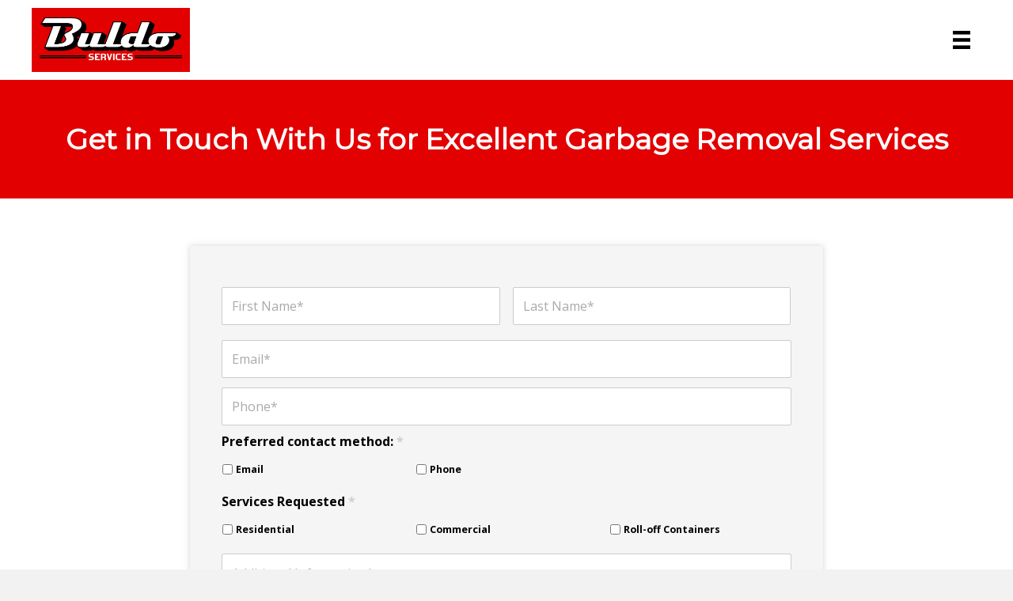

--- FILE ---
content_type: text/html; charset=UTF-8
request_url: https://buldoservices.com/contact-us/
body_size: 13662
content:
<!DOCTYPE html>
<html lang="en-US">
<head>
<meta charset="UTF-8" />
<meta name='viewport' content='width=device-width, initial-scale=1.0' />
<meta http-equiv='X-UA-Compatible' content='IE=edge' />
<link rel="profile" href="https://gmpg.org/xfn/11" />
<meta name='robots' content='index, follow, max-image-preview:large, max-snippet:-1, max-video-preview:-1' />
	<style>img:is([sizes="auto" i], [sizes^="auto," i]) { contain-intrinsic-size: 3000px 1500px }</style>
	
	<!-- This site is optimized with the Yoast SEO plugin v26.8 - https://yoast.com/product/yoast-seo-wordpress/ -->
	<title>Contact Us - Buldo Services</title>
	<meta name="description" content="Buldo Services in Paramus, NJ is committed to providing reliable and affordably priced waste management services. You can be assured that our dependable team of garbage collectors will pick up your trash every week. Contact our team today for more information regarding our pricing." />
	<link rel="canonical" href="https://buldoservices.com/contact-us/" />
	<meta property="og:locale" content="en_US" />
	<meta property="og:type" content="article" />
	<meta property="og:title" content="Contact Us - Buldo Services" />
	<meta property="og:description" content="Buldo Services in Paramus, NJ is committed to providing reliable and affordably priced waste management services. You can be assured that our dependable team of garbage collectors will pick up your trash every week. Contact our team today for more information regarding our pricing." />
	<meta property="og:url" content="https://buldoservices.com/contact-us/" />
	<meta property="og:site_name" content="Buldo Services" />
	<meta property="article:modified_time" content="2020-07-22T07:43:37+00:00" />
	<meta name="twitter:card" content="summary_large_image" />
	<script type="application/ld+json" class="yoast-schema-graph">{"@context":"https://schema.org","@graph":[{"@type":"WebPage","@id":"https://buldoservices.com/contact-us/","url":"https://buldoservices.com/contact-us/","name":"Contact Us - Buldo Services","isPartOf":{"@id":"https://buldoservices.com/#website"},"datePublished":"2020-06-11T02:02:11+00:00","dateModified":"2020-07-22T07:43:37+00:00","description":"Buldo Services in Paramus, NJ is committed to providing reliable and affordably priced waste management services. You can be assured that our dependable team of garbage collectors will pick up your trash every week. Contact our team today for more information regarding our pricing.","breadcrumb":{"@id":"https://buldoservices.com/contact-us/#breadcrumb"},"inLanguage":"en-US","potentialAction":[{"@type":"ReadAction","target":["https://buldoservices.com/contact-us/"]}]},{"@type":"BreadcrumbList","@id":"https://buldoservices.com/contact-us/#breadcrumb","itemListElement":[{"@type":"ListItem","position":1,"name":"Home","item":"https://buldoservices.com/"},{"@type":"ListItem","position":2,"name":"Contact Us"}]},{"@type":"WebSite","@id":"https://buldoservices.com/#website","url":"https://buldoservices.com/","name":"Buldo Services","description":"","potentialAction":[{"@type":"SearchAction","target":{"@type":"EntryPoint","urlTemplate":"https://buldoservices.com/?s={search_term_string}"},"query-input":{"@type":"PropertyValueSpecification","valueRequired":true,"valueName":"search_term_string"}}],"inLanguage":"en-US"}]}</script>
	<!-- / Yoast SEO plugin. -->


<link rel='dns-prefetch' href='//fonts.googleapis.com' />
<link href='https://fonts.gstatic.com' crossorigin rel='preconnect' />
<link rel="alternate" type="application/rss+xml" title="Buldo Services &raquo; Feed" href="https://buldoservices.com/feed/" />
<link rel="alternate" type="application/rss+xml" title="Buldo Services &raquo; Comments Feed" href="https://buldoservices.com/comments/feed/" />
<script>
window._wpemojiSettings = {"baseUrl":"https:\/\/s.w.org\/images\/core\/emoji\/16.0.1\/72x72\/","ext":".png","svgUrl":"https:\/\/s.w.org\/images\/core\/emoji\/16.0.1\/svg\/","svgExt":".svg","source":{"concatemoji":"https:\/\/buldoservices.com\/wp-includes\/js\/wp-emoji-release.min.js?ver=6.8.3"}};
/*! This file is auto-generated */
!function(s,n){var o,i,e;function c(e){try{var t={supportTests:e,timestamp:(new Date).valueOf()};sessionStorage.setItem(o,JSON.stringify(t))}catch(e){}}function p(e,t,n){e.clearRect(0,0,e.canvas.width,e.canvas.height),e.fillText(t,0,0);var t=new Uint32Array(e.getImageData(0,0,e.canvas.width,e.canvas.height).data),a=(e.clearRect(0,0,e.canvas.width,e.canvas.height),e.fillText(n,0,0),new Uint32Array(e.getImageData(0,0,e.canvas.width,e.canvas.height).data));return t.every(function(e,t){return e===a[t]})}function u(e,t){e.clearRect(0,0,e.canvas.width,e.canvas.height),e.fillText(t,0,0);for(var n=e.getImageData(16,16,1,1),a=0;a<n.data.length;a++)if(0!==n.data[a])return!1;return!0}function f(e,t,n,a){switch(t){case"flag":return n(e,"\ud83c\udff3\ufe0f\u200d\u26a7\ufe0f","\ud83c\udff3\ufe0f\u200b\u26a7\ufe0f")?!1:!n(e,"\ud83c\udde8\ud83c\uddf6","\ud83c\udde8\u200b\ud83c\uddf6")&&!n(e,"\ud83c\udff4\udb40\udc67\udb40\udc62\udb40\udc65\udb40\udc6e\udb40\udc67\udb40\udc7f","\ud83c\udff4\u200b\udb40\udc67\u200b\udb40\udc62\u200b\udb40\udc65\u200b\udb40\udc6e\u200b\udb40\udc67\u200b\udb40\udc7f");case"emoji":return!a(e,"\ud83e\udedf")}return!1}function g(e,t,n,a){var r="undefined"!=typeof WorkerGlobalScope&&self instanceof WorkerGlobalScope?new OffscreenCanvas(300,150):s.createElement("canvas"),o=r.getContext("2d",{willReadFrequently:!0}),i=(o.textBaseline="top",o.font="600 32px Arial",{});return e.forEach(function(e){i[e]=t(o,e,n,a)}),i}function t(e){var t=s.createElement("script");t.src=e,t.defer=!0,s.head.appendChild(t)}"undefined"!=typeof Promise&&(o="wpEmojiSettingsSupports",i=["flag","emoji"],n.supports={everything:!0,everythingExceptFlag:!0},e=new Promise(function(e){s.addEventListener("DOMContentLoaded",e,{once:!0})}),new Promise(function(t){var n=function(){try{var e=JSON.parse(sessionStorage.getItem(o));if("object"==typeof e&&"number"==typeof e.timestamp&&(new Date).valueOf()<e.timestamp+604800&&"object"==typeof e.supportTests)return e.supportTests}catch(e){}return null}();if(!n){if("undefined"!=typeof Worker&&"undefined"!=typeof OffscreenCanvas&&"undefined"!=typeof URL&&URL.createObjectURL&&"undefined"!=typeof Blob)try{var e="postMessage("+g.toString()+"("+[JSON.stringify(i),f.toString(),p.toString(),u.toString()].join(",")+"));",a=new Blob([e],{type:"text/javascript"}),r=new Worker(URL.createObjectURL(a),{name:"wpTestEmojiSupports"});return void(r.onmessage=function(e){c(n=e.data),r.terminate(),t(n)})}catch(e){}c(n=g(i,f,p,u))}t(n)}).then(function(e){for(var t in e)n.supports[t]=e[t],n.supports.everything=n.supports.everything&&n.supports[t],"flag"!==t&&(n.supports.everythingExceptFlag=n.supports.everythingExceptFlag&&n.supports[t]);n.supports.everythingExceptFlag=n.supports.everythingExceptFlag&&!n.supports.flag,n.DOMReady=!1,n.readyCallback=function(){n.DOMReady=!0}}).then(function(){return e}).then(function(){var e;n.supports.everything||(n.readyCallback(),(e=n.source||{}).concatemoji?t(e.concatemoji):e.wpemoji&&e.twemoji&&(t(e.twemoji),t(e.wpemoji)))}))}((window,document),window._wpemojiSettings);
</script>
<style id='wp-emoji-styles-inline-css'>

	img.wp-smiley, img.emoji {
		display: inline !important;
		border: none !important;
		box-shadow: none !important;
		height: 1em !important;
		width: 1em !important;
		margin: 0 0.07em !important;
		vertical-align: -0.1em !important;
		background: none !important;
		padding: 0 !important;
	}
</style>
<link rel='stylesheet' id='wp-block-library-css' href='https://buldoservices.com/wp-includes/css/dist/block-library/style.min.css?ver=6.8.3' media='all' />
<style id='wp-block-library-theme-inline-css'>
.wp-block-audio :where(figcaption){color:#555;font-size:13px;text-align:center}.is-dark-theme .wp-block-audio :where(figcaption){color:#ffffffa6}.wp-block-audio{margin:0 0 1em}.wp-block-code{border:1px solid #ccc;border-radius:4px;font-family:Menlo,Consolas,monaco,monospace;padding:.8em 1em}.wp-block-embed :where(figcaption){color:#555;font-size:13px;text-align:center}.is-dark-theme .wp-block-embed :where(figcaption){color:#ffffffa6}.wp-block-embed{margin:0 0 1em}.blocks-gallery-caption{color:#555;font-size:13px;text-align:center}.is-dark-theme .blocks-gallery-caption{color:#ffffffa6}:root :where(.wp-block-image figcaption){color:#555;font-size:13px;text-align:center}.is-dark-theme :root :where(.wp-block-image figcaption){color:#ffffffa6}.wp-block-image{margin:0 0 1em}.wp-block-pullquote{border-bottom:4px solid;border-top:4px solid;color:currentColor;margin-bottom:1.75em}.wp-block-pullquote cite,.wp-block-pullquote footer,.wp-block-pullquote__citation{color:currentColor;font-size:.8125em;font-style:normal;text-transform:uppercase}.wp-block-quote{border-left:.25em solid;margin:0 0 1.75em;padding-left:1em}.wp-block-quote cite,.wp-block-quote footer{color:currentColor;font-size:.8125em;font-style:normal;position:relative}.wp-block-quote:where(.has-text-align-right){border-left:none;border-right:.25em solid;padding-left:0;padding-right:1em}.wp-block-quote:where(.has-text-align-center){border:none;padding-left:0}.wp-block-quote.is-large,.wp-block-quote.is-style-large,.wp-block-quote:where(.is-style-plain){border:none}.wp-block-search .wp-block-search__label{font-weight:700}.wp-block-search__button{border:1px solid #ccc;padding:.375em .625em}:where(.wp-block-group.has-background){padding:1.25em 2.375em}.wp-block-separator.has-css-opacity{opacity:.4}.wp-block-separator{border:none;border-bottom:2px solid;margin-left:auto;margin-right:auto}.wp-block-separator.has-alpha-channel-opacity{opacity:1}.wp-block-separator:not(.is-style-wide):not(.is-style-dots){width:100px}.wp-block-separator.has-background:not(.is-style-dots){border-bottom:none;height:1px}.wp-block-separator.has-background:not(.is-style-wide):not(.is-style-dots){height:2px}.wp-block-table{margin:0 0 1em}.wp-block-table td,.wp-block-table th{word-break:normal}.wp-block-table :where(figcaption){color:#555;font-size:13px;text-align:center}.is-dark-theme .wp-block-table :where(figcaption){color:#ffffffa6}.wp-block-video :where(figcaption){color:#555;font-size:13px;text-align:center}.is-dark-theme .wp-block-video :where(figcaption){color:#ffffffa6}.wp-block-video{margin:0 0 1em}:root :where(.wp-block-template-part.has-background){margin-bottom:0;margin-top:0;padding:1.25em 2.375em}
</style>
<style id='classic-theme-styles-inline-css'>
/*! This file is auto-generated */
.wp-block-button__link{color:#fff;background-color:#32373c;border-radius:9999px;box-shadow:none;text-decoration:none;padding:calc(.667em + 2px) calc(1.333em + 2px);font-size:1.125em}.wp-block-file__button{background:#32373c;color:#fff;text-decoration:none}
</style>
<style id='global-styles-inline-css'>
:root{--wp--preset--aspect-ratio--square: 1;--wp--preset--aspect-ratio--4-3: 4/3;--wp--preset--aspect-ratio--3-4: 3/4;--wp--preset--aspect-ratio--3-2: 3/2;--wp--preset--aspect-ratio--2-3: 2/3;--wp--preset--aspect-ratio--16-9: 16/9;--wp--preset--aspect-ratio--9-16: 9/16;--wp--preset--color--black: #000000;--wp--preset--color--cyan-bluish-gray: #abb8c3;--wp--preset--color--white: #ffffff;--wp--preset--color--pale-pink: #f78da7;--wp--preset--color--vivid-red: #cf2e2e;--wp--preset--color--luminous-vivid-orange: #ff6900;--wp--preset--color--luminous-vivid-amber: #fcb900;--wp--preset--color--light-green-cyan: #7bdcb5;--wp--preset--color--vivid-green-cyan: #00d084;--wp--preset--color--pale-cyan-blue: #8ed1fc;--wp--preset--color--vivid-cyan-blue: #0693e3;--wp--preset--color--vivid-purple: #9b51e0;--wp--preset--gradient--vivid-cyan-blue-to-vivid-purple: linear-gradient(135deg,rgba(6,147,227,1) 0%,rgb(155,81,224) 100%);--wp--preset--gradient--light-green-cyan-to-vivid-green-cyan: linear-gradient(135deg,rgb(122,220,180) 0%,rgb(0,208,130) 100%);--wp--preset--gradient--luminous-vivid-amber-to-luminous-vivid-orange: linear-gradient(135deg,rgba(252,185,0,1) 0%,rgba(255,105,0,1) 100%);--wp--preset--gradient--luminous-vivid-orange-to-vivid-red: linear-gradient(135deg,rgba(255,105,0,1) 0%,rgb(207,46,46) 100%);--wp--preset--gradient--very-light-gray-to-cyan-bluish-gray: linear-gradient(135deg,rgb(238,238,238) 0%,rgb(169,184,195) 100%);--wp--preset--gradient--cool-to-warm-spectrum: linear-gradient(135deg,rgb(74,234,220) 0%,rgb(151,120,209) 20%,rgb(207,42,186) 40%,rgb(238,44,130) 60%,rgb(251,105,98) 80%,rgb(254,248,76) 100%);--wp--preset--gradient--blush-light-purple: linear-gradient(135deg,rgb(255,206,236) 0%,rgb(152,150,240) 100%);--wp--preset--gradient--blush-bordeaux: linear-gradient(135deg,rgb(254,205,165) 0%,rgb(254,45,45) 50%,rgb(107,0,62) 100%);--wp--preset--gradient--luminous-dusk: linear-gradient(135deg,rgb(255,203,112) 0%,rgb(199,81,192) 50%,rgb(65,88,208) 100%);--wp--preset--gradient--pale-ocean: linear-gradient(135deg,rgb(255,245,203) 0%,rgb(182,227,212) 50%,rgb(51,167,181) 100%);--wp--preset--gradient--electric-grass: linear-gradient(135deg,rgb(202,248,128) 0%,rgb(113,206,126) 100%);--wp--preset--gradient--midnight: linear-gradient(135deg,rgb(2,3,129) 0%,rgb(40,116,252) 100%);--wp--preset--font-size--small: 13px;--wp--preset--font-size--medium: 20px;--wp--preset--font-size--large: 36px;--wp--preset--font-size--x-large: 42px;--wp--preset--spacing--20: 0.44rem;--wp--preset--spacing--30: 0.67rem;--wp--preset--spacing--40: 1rem;--wp--preset--spacing--50: 1.5rem;--wp--preset--spacing--60: 2.25rem;--wp--preset--spacing--70: 3.38rem;--wp--preset--spacing--80: 5.06rem;--wp--preset--shadow--natural: 6px 6px 9px rgba(0, 0, 0, 0.2);--wp--preset--shadow--deep: 12px 12px 50px rgba(0, 0, 0, 0.4);--wp--preset--shadow--sharp: 6px 6px 0px rgba(0, 0, 0, 0.2);--wp--preset--shadow--outlined: 6px 6px 0px -3px rgba(255, 255, 255, 1), 6px 6px rgba(0, 0, 0, 1);--wp--preset--shadow--crisp: 6px 6px 0px rgba(0, 0, 0, 1);}:where(.is-layout-flex){gap: 0.5em;}:where(.is-layout-grid){gap: 0.5em;}body .is-layout-flex{display: flex;}.is-layout-flex{flex-wrap: wrap;align-items: center;}.is-layout-flex > :is(*, div){margin: 0;}body .is-layout-grid{display: grid;}.is-layout-grid > :is(*, div){margin: 0;}:where(.wp-block-columns.is-layout-flex){gap: 2em;}:where(.wp-block-columns.is-layout-grid){gap: 2em;}:where(.wp-block-post-template.is-layout-flex){gap: 1.25em;}:where(.wp-block-post-template.is-layout-grid){gap: 1.25em;}.has-black-color{color: var(--wp--preset--color--black) !important;}.has-cyan-bluish-gray-color{color: var(--wp--preset--color--cyan-bluish-gray) !important;}.has-white-color{color: var(--wp--preset--color--white) !important;}.has-pale-pink-color{color: var(--wp--preset--color--pale-pink) !important;}.has-vivid-red-color{color: var(--wp--preset--color--vivid-red) !important;}.has-luminous-vivid-orange-color{color: var(--wp--preset--color--luminous-vivid-orange) !important;}.has-luminous-vivid-amber-color{color: var(--wp--preset--color--luminous-vivid-amber) !important;}.has-light-green-cyan-color{color: var(--wp--preset--color--light-green-cyan) !important;}.has-vivid-green-cyan-color{color: var(--wp--preset--color--vivid-green-cyan) !important;}.has-pale-cyan-blue-color{color: var(--wp--preset--color--pale-cyan-blue) !important;}.has-vivid-cyan-blue-color{color: var(--wp--preset--color--vivid-cyan-blue) !important;}.has-vivid-purple-color{color: var(--wp--preset--color--vivid-purple) !important;}.has-black-background-color{background-color: var(--wp--preset--color--black) !important;}.has-cyan-bluish-gray-background-color{background-color: var(--wp--preset--color--cyan-bluish-gray) !important;}.has-white-background-color{background-color: var(--wp--preset--color--white) !important;}.has-pale-pink-background-color{background-color: var(--wp--preset--color--pale-pink) !important;}.has-vivid-red-background-color{background-color: var(--wp--preset--color--vivid-red) !important;}.has-luminous-vivid-orange-background-color{background-color: var(--wp--preset--color--luminous-vivid-orange) !important;}.has-luminous-vivid-amber-background-color{background-color: var(--wp--preset--color--luminous-vivid-amber) !important;}.has-light-green-cyan-background-color{background-color: var(--wp--preset--color--light-green-cyan) !important;}.has-vivid-green-cyan-background-color{background-color: var(--wp--preset--color--vivid-green-cyan) !important;}.has-pale-cyan-blue-background-color{background-color: var(--wp--preset--color--pale-cyan-blue) !important;}.has-vivid-cyan-blue-background-color{background-color: var(--wp--preset--color--vivid-cyan-blue) !important;}.has-vivid-purple-background-color{background-color: var(--wp--preset--color--vivid-purple) !important;}.has-black-border-color{border-color: var(--wp--preset--color--black) !important;}.has-cyan-bluish-gray-border-color{border-color: var(--wp--preset--color--cyan-bluish-gray) !important;}.has-white-border-color{border-color: var(--wp--preset--color--white) !important;}.has-pale-pink-border-color{border-color: var(--wp--preset--color--pale-pink) !important;}.has-vivid-red-border-color{border-color: var(--wp--preset--color--vivid-red) !important;}.has-luminous-vivid-orange-border-color{border-color: var(--wp--preset--color--luminous-vivid-orange) !important;}.has-luminous-vivid-amber-border-color{border-color: var(--wp--preset--color--luminous-vivid-amber) !important;}.has-light-green-cyan-border-color{border-color: var(--wp--preset--color--light-green-cyan) !important;}.has-vivid-green-cyan-border-color{border-color: var(--wp--preset--color--vivid-green-cyan) !important;}.has-pale-cyan-blue-border-color{border-color: var(--wp--preset--color--pale-cyan-blue) !important;}.has-vivid-cyan-blue-border-color{border-color: var(--wp--preset--color--vivid-cyan-blue) !important;}.has-vivid-purple-border-color{border-color: var(--wp--preset--color--vivid-purple) !important;}.has-vivid-cyan-blue-to-vivid-purple-gradient-background{background: var(--wp--preset--gradient--vivid-cyan-blue-to-vivid-purple) !important;}.has-light-green-cyan-to-vivid-green-cyan-gradient-background{background: var(--wp--preset--gradient--light-green-cyan-to-vivid-green-cyan) !important;}.has-luminous-vivid-amber-to-luminous-vivid-orange-gradient-background{background: var(--wp--preset--gradient--luminous-vivid-amber-to-luminous-vivid-orange) !important;}.has-luminous-vivid-orange-to-vivid-red-gradient-background{background: var(--wp--preset--gradient--luminous-vivid-orange-to-vivid-red) !important;}.has-very-light-gray-to-cyan-bluish-gray-gradient-background{background: var(--wp--preset--gradient--very-light-gray-to-cyan-bluish-gray) !important;}.has-cool-to-warm-spectrum-gradient-background{background: var(--wp--preset--gradient--cool-to-warm-spectrum) !important;}.has-blush-light-purple-gradient-background{background: var(--wp--preset--gradient--blush-light-purple) !important;}.has-blush-bordeaux-gradient-background{background: var(--wp--preset--gradient--blush-bordeaux) !important;}.has-luminous-dusk-gradient-background{background: var(--wp--preset--gradient--luminous-dusk) !important;}.has-pale-ocean-gradient-background{background: var(--wp--preset--gradient--pale-ocean) !important;}.has-electric-grass-gradient-background{background: var(--wp--preset--gradient--electric-grass) !important;}.has-midnight-gradient-background{background: var(--wp--preset--gradient--midnight) !important;}.has-small-font-size{font-size: var(--wp--preset--font-size--small) !important;}.has-medium-font-size{font-size: var(--wp--preset--font-size--medium) !important;}.has-large-font-size{font-size: var(--wp--preset--font-size--large) !important;}.has-x-large-font-size{font-size: var(--wp--preset--font-size--x-large) !important;}
:where(.wp-block-post-template.is-layout-flex){gap: 1.25em;}:where(.wp-block-post-template.is-layout-grid){gap: 1.25em;}
:where(.wp-block-columns.is-layout-flex){gap: 2em;}:where(.wp-block-columns.is-layout-grid){gap: 2em;}
:root :where(.wp-block-pullquote){font-size: 1.5em;line-height: 1.6;}
</style>
<link rel='stylesheet' id='fl-builder-layout-63-css' href='https://buldoservices.com/wp-content/uploads/bb-plugin/cache/63-layout.css?ver=21a4343d17c6637aed0ec04a96797fc5' media='all' />
<link rel='stylesheet' id='wp-components-css' href='https://buldoservices.com/wp-includes/css/dist/components/style.min.css?ver=6.8.3' media='all' />
<link rel='stylesheet' id='godaddy-styles-css' href='https://buldoservices.com/wp-content/mu-plugins/vendor/wpex/godaddy-launch/includes/Dependencies/GoDaddy/Styles/build/latest.css?ver=2.0.2' media='all' />
<link rel='stylesheet' id='font-awesome-5-css' href='https://buldoservices.com/wp-content/plugins/bb-plugin/fonts/fontawesome/5.13.0/css/all.min.css?ver=2.3.2.5' media='all' />
<link rel='stylesheet' id='ultimate-icons-css' href='https://buldoservices.com/wp-content/uploads/bb-plugin/icons/ultimate-icons/style.css?ver=2.3.2.5' media='all' />
<link rel='stylesheet' id='uabb-animate-css' href='https://buldoservices.com/wp-content/plugins/bb-ultimate-addon/modules/info-list/css/animate.css' media='all' />
<link rel='stylesheet' id='font-awesome-css' href='https://buldoservices.com/wp-content/plugins/bb-plugin/fonts/fontawesome/5.13.0/css/v4-shims.min.css?ver=2.3.2.5' media='all' />
<link rel='stylesheet' id='fl-builder-layout-bundle-63db15a55a6fce633e0cf509a555e2d9-css' href='https://buldoservices.com/wp-content/uploads/bb-plugin/cache/63db15a55a6fce633e0cf509a555e2d9-layout-bundle.css?ver=2.3.2.5-1.3.1' media='all' />
<link rel='stylesheet' id='gd-core-css' href='https://buldoservices.com/wp-content/plugins/pws-core/public/css/GD-cORe-public.css?ver=4.0.0' media='all' />
<link rel='stylesheet' id='gforms_reset_css-css' href='https://buldoservices.com/wp-content/plugins/gravityforms/css/formreset.min.css?ver=2.4.22' media='all' />
<link rel='stylesheet' id='gforms_formsmain_css-css' href='https://buldoservices.com/wp-content/plugins/gravityforms/css/formsmain.min.css?ver=2.4.22' media='all' />
<link rel='stylesheet' id='gforms_ready_class_css-css' href='https://buldoservices.com/wp-content/plugins/gravityforms/css/readyclass.min.css?ver=2.4.22' media='all' />
<link rel='stylesheet' id='gforms_browsers_css-css' href='https://buldoservices.com/wp-content/plugins/gravityforms/css/browsers.min.css?ver=2.4.22' media='all' />
<link rel='stylesheet' id='jquery-magnificpopup-css' href='https://buldoservices.com/wp-content/plugins/bb-plugin/css/jquery.magnificpopup.min.css?ver=2.3.2.5' media='all' />
<link rel='stylesheet' id='bootstrap-css' href='https://buldoservices.com/wp-content/themes/bb-theme/css/bootstrap.min.css?ver=1.7.6.2' media='all' />
<link rel='stylesheet' id='fl-automator-skin-css' href='https://buldoservices.com/wp-content/uploads/bb-theme/skin-6669b16ec0b87.css?ver=1.7.6.2' media='all' />
<link rel='stylesheet' id='pp-animate-css' href='https://buldoservices.com/wp-content/plugins/bbpowerpack/assets/css/animate.min.css?ver=3.5.1' media='all' />
<link rel='stylesheet' id='fl-builder-google-fonts-8c959aeb74392fa33f844eb478b143d3-css' href='//fonts.googleapis.com/css?family=Open+Sans%3A300%2C400%2C700%7CMontserrat%3A400&#038;ver=6.8.3' media='all' />
<script id="jquery-core-js-extra">
var uabb = {"ajax_url":"https:\/\/buldoservices.com\/wp-admin\/admin-ajax.php"};
</script>
<script src="https://buldoservices.com/wp-includes/js/jquery/jquery.min.js?ver=3.7.1" id="jquery-core-js"></script>
<script src="https://buldoservices.com/wp-includes/js/jquery/jquery-migrate.min.js?ver=3.4.1" id="jquery-migrate-js"></script>
<script src="https://buldoservices.com/wp-includes/js/imagesloaded.min.js?ver=6.8.3" id="imagesloaded-js"></script>
<script src="https://buldoservices.com/wp-content/plugins/wp-smush-pro/app/assets/js/smush-lazy-load.min.js?ver=3.6.3" id="smush-lazy-load-js"></script>
<script id="smush-lazy-load-js-after">
lazySizes.cfg.nativeLoading={setLoadingAttribute:false,disableListeners:{scroll:true}};lazySizes.init();
</script>
<script src="https://buldoservices.com/wp-content/plugins/pws-core/public/js/GD-cORe-public.js?ver=4.0.0" id="gd-core-js"></script>
<script src="https://buldoservices.com/wp-content/plugins/gravityforms/js/jquery.json.min.js?ver=2.4.22" id="gform_json-js"></script>
<script id="gform_gravityforms-js-extra">
var gf_global = {"gf_currency_config":{"name":"U.S. Dollar","symbol_left":"$","symbol_right":"","symbol_padding":"","thousand_separator":",","decimal_separator":".","decimals":2},"base_url":"https:\/\/buldoservices.com\/wp-content\/plugins\/gravityforms","number_formats":[],"spinnerUrl":"https:\/\/buldoservices.com\/wp-content\/plugins\/gravityforms\/images\/spinner.gif"};
</script>
<script src="https://buldoservices.com/wp-content/plugins/gravityforms/js/gravityforms.min.js?ver=2.4.22" id="gform_gravityforms-js"></script>
<script src="https://buldoservices.com/wp-content/plugins/gravityforms/js/jquery.maskedinput.min.js?ver=2.4.22" id="gform_masked_input-js"></script>
<script src="https://buldoservices.com/wp-content/plugins/gravityforms/js/placeholders.jquery.min.js?ver=2.4.22" id="gform_placeholder-js"></script>
<link rel="https://api.w.org/" href="https://buldoservices.com/wp-json/" /><link rel="alternate" title="JSON" type="application/json" href="https://buldoservices.com/wp-json/wp/v2/pages/63" /><link rel="EditURI" type="application/rsd+xml" title="RSD" href="https://buldoservices.com/xmlrpc.php?rsd" />
<meta name="generator" content="WordPress 6.8.3" />
<link rel='shortlink' href='https://buldoservices.com/?p=63' />
<link rel="alternate" title="oEmbed (JSON)" type="application/json+oembed" href="https://buldoservices.com/wp-json/oembed/1.0/embed?url=https%3A%2F%2Fbuldoservices.com%2Fcontact-us%2F" />
<link rel="alternate" title="oEmbed (XML)" type="text/xml+oembed" href="https://buldoservices.com/wp-json/oembed/1.0/embed?url=https%3A%2F%2Fbuldoservices.com%2Fcontact-us%2F&#038;format=xml" />
		<script>
			document.documentElement.className = document.documentElement.className.replace( 'no-js', 'js' );
		</script>
		<style>.recentcomments a{display:inline !important;padding:0 !important;margin:0 !important;}</style><link rel="icon" href="https://buldoservices.com/wp-content/uploads/2020/06/favicon1.jpg" sizes="32x32" />
<link rel="icon" href="https://buldoservices.com/wp-content/uploads/2020/06/favicon1.jpg" sizes="192x192" />
<link rel="apple-touch-icon" href="https://buldoservices.com/wp-content/uploads/2020/06/favicon1.jpg" />
<meta name="msapplication-TileImage" content="https://buldoservices.com/wp-content/uploads/2020/06/favicon1.jpg" />
		<style id="wp-custom-css">
			/*------------------------------------
           SITEWIDE
--------------------------------------*/


/* FORM */
span.gfield_required {
    color: #cecece !important;
}


/*------------------------------------
           HEADER
--------------------------------------*/


/*------------------------------------
           NAVIGATION
--------------------------------------*/







/*------------------------------------
           TEXT STYLES
--------------------------------------*/



h1,h2,h3,h4,h5,h6, .footer-contact-us-detail-box h5, span.fl-button-text {


}

body, p, ul, .footer-contact-us-detail-box p a, .footer-contact-us-detail-box p, span.pp-button-text {
     
}




/*------------------------------------
           NEW
--------------------------------------*/
/*a:focus {
   outline: none !important;
   
   outline-offset: -2px;
}

.gallery img {
object-fit: cover;
object-position: center;
height: 300px;
width: 100%;
max-width: 500px;
} */


/*------------------------------------
           FOOTER
--------------------------------------*/

.footmenu .current-menu-item > a {
    color: #e2e2e2!important;
}




/*------------------------------------
           MISC. STYLES
--------------------------------------*/




/*------------------------------------
           (max-width: 1024px)
--------------------------------------*/

@media only screen and (max-width:1024px){
span.title-text.pp-primary-title {
    font-size: 30px !important;
}
}





/*------------------------------------
           (max-width: 768px)
--------------------------------------*/

@media only screen and (max-width:768px) {

}



/*------------------------------------
           (max-width: 375px)
--------------------------------------*/


@media only screen and (max-width:375px) {
}
		</style>
		</head>
<body class="wp-singular page-template-default page page-id-63 wp-theme-bb-theme fl-builder fl-theme-builder-header fl-theme-builder-footer fl-framework-bootstrap fl-preset-default fl-full-width fl-scroll-to-top fl-search-active" itemscope="itemscope" itemtype="https://schema.org/WebPage">
<a aria-label="Skip to content" class="fl-screen-reader-text" href="#fl-main-content">Skip to content</a><div class="fl-page">
	<header class="fl-builder-content fl-builder-content-16 fl-builder-global-templates-locked" data-post-id="16" data-type="header" data-sticky="0" data-sticky-breakpoint="medium" data-shrink="0" data-overlay="0" data-overlay-bg="transparent" itemscope="itemscope" itemtype="http://schema.org/WPHeader"><div id="head1header" class="fl-row fl-row-full-width fl-row-bg-color fl-node-5ee20b1c0d6c5" data-node="5ee20b1c0d6c5">
	<div class="fl-row-content-wrap">
		<div class="uabb-row-separator uabb-top-row-separator" >
</div>
						<div class="fl-row-content fl-row-fixed-width fl-node-content">
		
<div class="fl-col-group fl-node-5ee20b1c0d6cb fl-col-group-equal-height fl-col-group-align-center fl-col-group-custom-width" data-node="5ee20b1c0d6cb">
			<div class="fl-col fl-node-5ee20b1c0d6ce fl-col-small fl-col-small-full-width" data-node="5ee20b1c0d6ce">
	<div class="fl-col-content fl-node-content">
	<div class="fl-module fl-module-photo fl-node-5ee20b31c9edb" data-node="5ee20b31c9edb">
	<div class="fl-module-content fl-node-content">
		<div class="fl-photo fl-photo-align-left" itemscope itemtype="https://schema.org/ImageObject">
	<div class="fl-photo-content fl-photo-img-jpg">
				<a href="https://buldoservices.com" target="_self" itemprop="url">
				<img loading="lazy" decoding="async"   alt="new logo" itemprop="image" height="779" width="1920" title="new logo"  data-no-lazy="1" data-srcset="https://buldoservices.com/wp-content/uploads/2020/06/new-logo-scaled.jpg 1920w, https://buldoservices.com/wp-content/uploads/2020/06/new-logo-300x122.jpg 300w, https://buldoservices.com/wp-content/uploads/2020/06/new-logo-1024x415.jpg 1024w, https://buldoservices.com/wp-content/uploads/2020/06/new-logo-768x312.jpg 768w, https://buldoservices.com/wp-content/uploads/2020/06/new-logo-1536x623.jpg 1536w, https://buldoservices.com/wp-content/uploads/2020/06/new-logo-2048x831.jpg 2048w"  data-src="https://buldoservices.com/wp-content/uploads/2020/06/new-logo-scaled.jpg" data-sizes="auto, (max-width: 1920px) 100vw, 1920px" class="fl-photo-img wp-image-218 size-full lazyload" src="[data-uri]" /><noscript><img loading="lazy" decoding="async" class="fl-photo-img wp-image-218 size-full" src="https://buldoservices.com/wp-content/uploads/2020/06/new-logo-scaled.jpg" alt="new logo" itemprop="image" height="779" width="1920" title="new logo"  data-no-lazy="1" srcset="https://buldoservices.com/wp-content/uploads/2020/06/new-logo-scaled.jpg 1920w, https://buldoservices.com/wp-content/uploads/2020/06/new-logo-300x122.jpg 300w, https://buldoservices.com/wp-content/uploads/2020/06/new-logo-1024x415.jpg 1024w, https://buldoservices.com/wp-content/uploads/2020/06/new-logo-768x312.jpg 768w, https://buldoservices.com/wp-content/uploads/2020/06/new-logo-1536x623.jpg 1536w, https://buldoservices.com/wp-content/uploads/2020/06/new-logo-2048x831.jpg 2048w" sizes="auto, (max-width: 1920px) 100vw, 1920px" /></noscript>
				</a>
					</div>
	</div>
	</div>
</div>
	</div>
</div>
			<div class="fl-col fl-node-5ee20b1c0d6cf" data-node="5ee20b1c0d6cf">
	<div class="fl-col-content fl-node-content">
	<div id="head1menu" class="fl-module fl-module-menu fl-node-5ee20b1c0d6d0" data-node="5ee20b1c0d6d0">
	<div class="fl-module-content fl-node-content">
		<div class="fl-menu fl-menu-responsive-toggle-always fl-menu-responsive-flyout-overlay fl-flyout-right">
	<button class="fl-menu-mobile-toggle hamburger" aria-label="Menu"><span class="svg-container"><svg version="1.1" class="hamburger-menu" xmlns="http://www.w3.org/2000/svg" xmlns:xlink="http://www.w3.org/1999/xlink" viewBox="0 0 512 512">
<rect class="fl-hamburger-menu-top" width="512" height="102"/>
<rect class="fl-hamburger-menu-middle" y="205" width="512" height="102"/>
<rect class="fl-hamburger-menu-bottom" y="410" width="512" height="102"/>
</svg>
</span></button>	<div class="fl-clear"></div>
	<nav aria-label="Menu" itemscope="itemscope" itemtype="https://schema.org/SiteNavigationElement"><ul id="menu-main-menu" class="menu fl-menu-horizontal fl-toggle-arrows"><li id="menu-item-56" class="menu-item menu-item-type-post_type menu-item-object-page menu-item-home"><a href="https://buldoservices.com/">HOME</a></li><li id="menu-item-64" class="menu-item menu-item-type-post_type menu-item-object-page"><a href="https://buldoservices.com/about-us/">ABOUT US</a></li><li id="menu-item-66" class="menu-item menu-item-type-post_type menu-item-object-page"><a href="https://buldoservices.com/residential-service/">RESIDENTIAL SERVICE</a></li><li id="menu-item-68" class="menu-item menu-item-type-post_type menu-item-object-page"><a href="https://buldoservices.com/commercial-industrial/">COMMERCIAL/INDUSTRIAL</a></li><li id="menu-item-70" class="menu-item menu-item-type-post_type menu-item-object-page"><a href="https://buldoservices.com/roll-off-containers/">ROLL-OFF CONTAINERS</a></li><li id="menu-item-72" class="menu-item menu-item-type-post_type menu-item-object-page"><a href="https://buldoservices.com/faq/">FAQ</a></li><li id="menu-item-74" class="menu-item menu-item-type-post_type menu-item-object-page current-menu-item page_item page-item-63 current_page_item"><a href="https://buldoservices.com/contact-us/">CONTACT US</a></li><li id="menu-item-76" class="menu-item menu-item-type-custom menu-item-object-custom"><a target="_blank" href="https://buldobackoffice.com/MyAccount/Login.aspx">LOGIN</a></li></ul></nav></div>
	</div>
</div>
	</div>
</div>
	</div>
		</div>
	</div>
</div>
</header><div class="uabb-js-breakpoint" style="display: none;"></div>	<div id="fl-main-content" class="fl-page-content" itemprop="mainContentOfPage" role="main">

		
<div class="fl-content-full container">
	<div class="row">
		<div class="fl-content col-md-12">
			<article class="fl-post post-63 page type-page status-publish hentry" id="fl-post-63" itemscope="itemscope" itemtype="https://schema.org/CreativeWork">

			<div class="fl-post-content clearfix" itemprop="text">
		<div class="fl-builder-content fl-builder-content-63 fl-builder-content-primary fl-builder-global-templates-locked" data-post-id="63"><div class="fl-row fl-row-full-width fl-row-bg-color fl-node-5ee1af755bf61" data-node="5ee1af755bf61">
	<div class="fl-row-content-wrap">
		<div class="uabb-row-separator uabb-top-row-separator" >
</div>
						<div class="fl-row-content fl-row-fixed-width fl-node-content">
		
<div class="fl-col-group fl-node-5ee1af755bf5b" data-node="5ee1af755bf5b">
			<div class="fl-col fl-node-5ee1af755bf5e" data-node="5ee1af755bf5e">
	<div class="fl-col-content fl-node-content">
	<div class="fl-module fl-module-pp-heading fl-node-5ee1af755bf5f" data-node="5ee1af755bf5f">
	<div class="fl-module-content fl-node-content">
		<div class="pp-heading-content">
		<div class="pp-heading  pp-center">

		<h1 class="heading-title">

			
			<span class="title-text pp-primary-title">Get in Touch With Us for Excellent Garbage Removal Services</span>
			
			
		</h1>

	</div>
		
	</div>
	</div>
</div>
	</div>
</div>
	</div>
		</div>
	</div>
</div>
<div class="fl-row fl-row-full-width fl-row-bg-none fl-node-5ee1b46d771af" data-node="5ee1b46d771af">
	<div class="fl-row-content-wrap">
		<div class="uabb-row-separator uabb-top-row-separator" >
</div>
						<div class="fl-row-content fl-row-fixed-width fl-node-content">
		
<div class="fl-col-group fl-node-5ee1b46d7be40 fl-col-group-equal-height fl-col-group-align-center" data-node="5ee1b46d7be40">
			<div class="fl-col fl-node-5ee298757f893 fl-col-small fl-col-small-full-width fl-visible-desktop" data-node="5ee298757f893">
	<div class="fl-col-content fl-node-content">
		</div>
</div>
			<div class="fl-col fl-node-5ee1b46d7c0b2" data-node="5ee1b46d7c0b2">
	<div class="fl-col-content fl-node-content">
	<div class="fl-module fl-module-pp-gravity-form fl-node-5ee1b46d76964" data-node="5ee1b46d76964">
	<div class="fl-module-content fl-node-content">
		<div class="pp-gf-content">
				
                <div class='gf_browser_chrome gform_wrapper' id='gform_wrapper_1' ><div id='gf_1' class='gform_anchor' tabindex='-1'></div><form method='post' enctype='multipart/form-data' target='gform_ajax_frame_1' id='gform_1'  action='/contact-us/#gf_1'>
                        <div class='gform_body'><ul id='gform_fields_1' class='gform_fields top_label form_sublabel_below description_below'><li id='field_1_1'  class='gfield gfield_contains_required field_sublabel_hidden_label field_description_below hidden_label gfield_visibility_visible' ><label class='gfield_label gfield_label_before_complex'  >Name<span class='gfield_required'>*</span></label><div class='ginput_complex ginput_container no_prefix has_first_name no_middle_name has_last_name no_suffix gf_name_has_2 ginput_container_name' id='input_1_1'>
                            
                            <span id='input_1_1_3_container' class='name_first' >
                                                    <input type='text' name='input_1.3' id='input_1_1_3' value='' aria-label='First name' tabindex='101'  aria-required="true" aria-invalid="false" placeholder='First Name*'/>
                                                    <label for='input_1_1_3' class='hidden_sub_label screen-reader-text'>First</label>
                                                </span>
                            
                            <span id='input_1_1_6_container' class='name_last' >
                                                    <input type='text' name='input_1.6' id='input_1_1_6' value='' aria-label='Last name' tabindex='103'  aria-required="true" aria-invalid="false" placeholder='Last Name*'/>
                                                    <label for='input_1_1_6' class='hidden_sub_label screen-reader-text'>Last</label>
                                                </span>
                            
                        </div></li><li id='field_1_2'  class='gfield gfield_contains_required field_sublabel_below field_description_below hidden_label gfield_visibility_visible' ><label class='gfield_label' for='input_1_2' >Email<span class='gfield_required'>*</span></label><div class='ginput_container ginput_container_email'>
                            <input name='input_2' id='input_1_2' type='text' value='' class='large' tabindex='105'  placeholder='Email*' aria-required="true" aria-invalid="false" />
                        </div></li><li id='field_1_3'  class='gfield gfield_contains_required field_sublabel_below field_description_below hidden_label gfield_visibility_visible' ><label class='gfield_label' for='input_1_3' >Phone<span class='gfield_required'>*</span></label><div class='ginput_container ginput_container_phone'><input name='input_3' id='input_1_3' type='text' value='' class='large' tabindex='106' placeholder='Phone*' aria-required="true" aria-invalid="false"  /></div></li><li id='field_1_4'  class='gfield gf_list_3col gfield_contains_required field_sublabel_below field_description_below gfield_visibility_visible' ><label class='gfield_label'  >Preferred contact method:<span class='gfield_required'>*</span></label><div class='ginput_container ginput_container_checkbox'><ul class='gfield_checkbox' id='input_1_4'><li class='gchoice_1_4_1'>
								<input name='input_4.1' type='checkbox'  value='Email'  id='choice_1_4_1' tabindex='107'  />
								<label for='choice_1_4_1' id='label_1_4_1'>Email</label>
							</li><li class='gchoice_1_4_2'>
								<input name='input_4.2' type='checkbox'  value='Phone'  id='choice_1_4_2' tabindex='108'  />
								<label for='choice_1_4_2' id='label_1_4_2'>Phone</label>
							</li></ul></div></li><li id='field_1_5'  class='gfield gf_list_3col gfield_contains_required field_sublabel_below field_description_below gfield_visibility_visible' ><label class='gfield_label'  >Services Requested<span class='gfield_required'>*</span></label><div class='ginput_container ginput_container_checkbox'><ul class='gfield_checkbox' id='input_1_5'><li class='gchoice_1_5_1'>
								<input name='input_5.1' type='checkbox'  value='Residential'  id='choice_1_5_1' tabindex='109'  />
								<label for='choice_1_5_1' id='label_1_5_1'>Residential</label>
							</li><li class='gchoice_1_5_2'>
								<input name='input_5.2' type='checkbox'  value='Commercial'  id='choice_1_5_2' tabindex='110'  />
								<label for='choice_1_5_2' id='label_1_5_2'>Commercial</label>
							</li><li class='gchoice_1_5_3'>
								<input name='input_5.3' type='checkbox'  value='Roll-off Containers'  id='choice_1_5_3' tabindex='111'  />
								<label for='choice_1_5_3' id='label_1_5_3'>Roll-off Containers</label>
							</li></ul></div></li><li id='field_1_6'  class='gfield gfield_contains_required field_sublabel_below field_description_below hidden_label gfield_visibility_visible' ><label class='gfield_label' for='input_1_6' >Additional Information<span class='gfield_required'>*</span></label><div class='ginput_container ginput_container_textarea'><textarea name='input_6' id='input_1_6' class='textarea medium' tabindex='112'   placeholder='Additional Information*' aria-required="true" aria-invalid="false"   rows='10' cols='50'></textarea></div></li>
                            </ul></div>
        <div class='gform_footer top_label'> <input type='submit' id='gform_submit_button_1' class='gform_button button' value='Submit' tabindex='113' onclick='if(window["gf_submitting_1"]){return false;}  window["gf_submitting_1"]=true;  ' onkeypress='if( event.keyCode == 13 ){ if(window["gf_submitting_1"]){return false;} window["gf_submitting_1"]=true;  jQuery("#gform_1").trigger("submit",[true]); }' /> <input type='hidden' name='gform_ajax' value='form_id=1&amp;title=&amp;description=&amp;tabindex=100' />
            <input type='hidden' class='gform_hidden' name='is_submit_1' value='1' />
            <input type='hidden' class='gform_hidden' name='gform_submit' value='1' />
            
            <input type='hidden' class='gform_hidden' name='gform_unique_id' value='' />
            <input type='hidden' class='gform_hidden' name='state_1' value='WyJbXSIsImIwYmY4NDE2NWFlNmNlNTI4MTY4NmUyYWNhYmYwZjZjIl0=' />
            <input type='hidden' class='gform_hidden' name='gform_target_page_number_1' id='gform_target_page_number_1' value='0' />
            <input type='hidden' class='gform_hidden' name='gform_source_page_number_1' id='gform_source_page_number_1' value='1' />
            <input type='hidden' name='gform_field_values' value='' />
            
        </div>
                        </form>
                        </div>
                <iframe style='display:none;width:0px;height:0px;' src='about:blank' name='gform_ajax_frame_1' id='gform_ajax_frame_1' title='This iframe contains the logic required to handle Ajax powered Gravity Forms.' class="no-lazyload"></iframe>
                <script type='text/javascript'>jQuery(document).ready(function($){gformInitSpinner( 1, 'https://buldoservices.com/wp-content/plugins/gravityforms/images/spinner.gif' );jQuery('#gform_ajax_frame_1').on('load',function(){var contents = jQuery(this).contents().find('*').html();var is_postback = contents.indexOf('GF_AJAX_POSTBACK') >= 0;if(!is_postback){return;}var form_content = jQuery(this).contents().find('#gform_wrapper_1');var is_confirmation = jQuery(this).contents().find('#gform_confirmation_wrapper_1').length > 0;var is_redirect = contents.indexOf('gformRedirect(){') >= 0;var is_form = form_content.length > 0 && ! is_redirect && ! is_confirmation;var mt = parseInt(jQuery('html').css('margin-top'), 10) + parseInt(jQuery('body').css('margin-top'), 10) + 100;if(is_form){jQuery('#gform_wrapper_1').html(form_content.html());if(form_content.hasClass('gform_validation_error')){jQuery('#gform_wrapper_1').addClass('gform_validation_error');} else {jQuery('#gform_wrapper_1').removeClass('gform_validation_error');}setTimeout( function() { /* delay the scroll by 50 milliseconds to fix a bug in chrome */ jQuery(document).scrollTop(jQuery('#gform_wrapper_1').offset().top - mt); }, 50 );if(window['gformInitDatepicker']) {gformInitDatepicker();}if(window['gformInitPriceFields']) {gformInitPriceFields();}var current_page = jQuery('#gform_source_page_number_1').val();gformInitSpinner( 1, 'https://buldoservices.com/wp-content/plugins/gravityforms/images/spinner.gif' );jQuery(document).trigger('gform_page_loaded', [1, current_page]);window['gf_submitting_1'] = false;}else if(!is_redirect){var confirmation_content = jQuery(this).contents().find('.GF_AJAX_POSTBACK').html();if(!confirmation_content){confirmation_content = contents;}setTimeout(function(){jQuery('#gform_wrapper_1').replaceWith(confirmation_content);jQuery(document).scrollTop(jQuery('#gf_1').offset().top - mt);jQuery(document).trigger('gform_confirmation_loaded', [1]);window['gf_submitting_1'] = false;}, 50);}else{jQuery('#gform_1').append(contents);if(window['gformRedirect']) {gformRedirect();}}jQuery(document).trigger('gform_post_render', [1, current_page]);} );} );</script><script type='text/javascript'> jQuery(document).bind('gform_post_render', function(event, formId, currentPage){if(formId == 1) {if(typeof Placeholders != 'undefined'){
                        Placeholders.enable();
                    }jQuery('#input_1_3').mask('(999) 999-9999').bind('keypress', function(e){if(e.which == 13){jQuery(this).blur();} } );} } );jQuery(document).bind('gform_post_conditional_logic', function(event, formId, fields, isInit){} );</script><script type='text/javascript'> jQuery(document).ready(function(){jQuery(document).trigger('gform_post_render', [1, 1]) } ); </script>
	</div>
	</div>
</div>
	</div>
</div>
			<div class="fl-col fl-node-5ee298708618d fl-col-small fl-col-small-full-width fl-visible-desktop" data-node="5ee298708618d">
	<div class="fl-col-content fl-node-content">
		</div>
</div>
	</div>
		</div>
	</div>
</div>
</div><div class="uabb-js-breakpoint" style="display: none;"></div>	</div><!-- .fl-post-content -->
	
</article>

<!-- .fl-post -->
		</div>
	</div>
</div>


	</div><!-- .fl-page-content -->
	<footer class="fl-builder-content fl-builder-content-20 fl-builder-global-templates-locked" data-post-id="20" data-type="footer" itemscope="itemscope" itemtype="http://schema.org/WPFooter"><div id="footer3body" class="fl-row fl-row-full-width fl-row-bg-color fl-node-5ee1ca4150599" data-node="5ee1ca4150599">
	<div class="fl-row-content-wrap">
		<div class="uabb-row-separator uabb-top-row-separator" >
</div>
						<div class="fl-row-content fl-row-fixed-width fl-node-content">
		
<div class="fl-col-group fl-node-5ee1ca415059a fl-col-group-equal-height fl-col-group-align-top fl-col-group-custom-width" data-node="5ee1ca415059a">
			<div class="fl-col fl-node-5ee1ca41505a0 fl-col-small fl-col-small-full-width" data-node="5ee1ca41505a0">
	<div class="fl-col-content fl-node-content">
	<div class="fl-module fl-module-heading fl-node-5ee1ca41505a1" data-node="5ee1ca41505a1">
	<div class="fl-module-content fl-node-content">
		<h2 class="fl-heading">
		<span class="fl-heading-text">Site Links</span>
	</h2>
	</div>
</div>
<div class="fl-module fl-module-widget fl-node-5ee28057150eb" data-node="5ee28057150eb">
	<div class="fl-module-content fl-node-content">
		<div class="fl-widget">
<div class="widget widget_nav_menu"><div class="menu-main-menu-container"><ul id="menu-main-menu-1" class="menu"><li id="menu-item-56" class="menu-item menu-item-type-post_type menu-item-object-page menu-item-home menu-item-56"><a href="https://buldoservices.com/">HOME</a></li>
<li id="menu-item-64" class="menu-item menu-item-type-post_type menu-item-object-page menu-item-64"><a href="https://buldoservices.com/about-us/">ABOUT US</a></li>
<li id="menu-item-66" class="menu-item menu-item-type-post_type menu-item-object-page menu-item-66"><a href="https://buldoservices.com/residential-service/">RESIDENTIAL SERVICE</a></li>
<li id="menu-item-68" class="menu-item menu-item-type-post_type menu-item-object-page menu-item-68"><a href="https://buldoservices.com/commercial-industrial/">COMMERCIAL/INDUSTRIAL</a></li>
<li id="menu-item-70" class="menu-item menu-item-type-post_type menu-item-object-page menu-item-70"><a href="https://buldoservices.com/roll-off-containers/">ROLL-OFF CONTAINERS</a></li>
<li id="menu-item-72" class="menu-item menu-item-type-post_type menu-item-object-page menu-item-72"><a href="https://buldoservices.com/faq/">FAQ</a></li>
<li id="menu-item-74" class="menu-item menu-item-type-post_type menu-item-object-page current-menu-item page_item page-item-63 current_page_item menu-item-74"><a href="https://buldoservices.com/contact-us/" aria-current="page">CONTACT US</a></li>
<li id="menu-item-76" class="menu-item menu-item-type-custom menu-item-object-custom menu-item-76"><a target="_blank" href="https://buldobackoffice.com/MyAccount/Login.aspx">LOGIN</a></li>
</ul></div></div></div>
	</div>
</div>
	</div>
</div>
			<div class="fl-col fl-node-5ee1ca41505a3 fl-col-small fl-col-small-full-width" data-node="5ee1ca41505a3">
	<div class="fl-col-content fl-node-content">
	<div class="fl-module fl-module-heading fl-node-5ee1ca41505a4" data-node="5ee1ca41505a4">
	<div class="fl-module-content fl-node-content">
		<h2 class="fl-heading">
		<span class="fl-heading-text">Get In Touch!</span>
	</h2>
	</div>
</div>
<div class="fl-module fl-module-info-list fl-node-5ee1ca41505b1 footerinfo" data-node="5ee1ca41505b1">
	<div class="fl-module-content fl-node-content">
		
<div class="uabb-module-content uabb-info-list">
	<ul class="uabb-info-list-wrapper uabb-info-list-left">
		<li class="uabb-info-list-item info-list-item-dynamic0"><div class="uabb-info-list-content-wrapper fl-clearfix uabb-info-list-left"><div class="uabb-info-list-icon info-list-icon-dynamic0"><div class="uabb-module-content uabb-imgicon-wrap">				<span class="uabb-icon-wrap">
			<span class="uabb-icon">
				<i class="fas fa-phone-alt"></i>
			</span>
		</span>
	
		</div></div><div class="uabb-info-list-content uabb-info-list-left info-list-content-dynamic0"><span class="uabb-info-list-title"></span ><div class="uabb-info-list-description uabb-text-editor info-list-description-dynamic0"><p><a href="tel:+12016668361">(201) 666-8361</a></p></div></div></div><div class="uabb-info-list-connector-top uabb-info-list-left"></div><div class="uabb-info-list-connector uabb-info-list-left"></div></li><li class="uabb-info-list-item info-list-item-dynamic1"><div class="uabb-info-list-content-wrapper fl-clearfix uabb-info-list-left"><div class="uabb-info-list-icon info-list-icon-dynamic1"><div class="uabb-module-content uabb-imgicon-wrap">				<span class="uabb-icon-wrap">
			<span class="uabb-icon">
				<i class="fas fa-phone-alt"></i>
			</span>
		</span>
	
		</div></div><div class="uabb-info-list-content uabb-info-list-left info-list-content-dynamic1"><span class="uabb-info-list-title"></span ><div class="uabb-info-list-description uabb-text-editor info-list-description-dynamic1"><p><a href="tel:+12016668298">(201) 666-8298</a></p></div></div></div><div class="uabb-info-list-connector-top uabb-info-list-left"></div><div class="uabb-info-list-connector uabb-info-list-left"></div></li><li class="uabb-info-list-item info-list-item-dynamic2"><div class="uabb-info-list-content-wrapper fl-clearfix uabb-info-list-left"><div class="uabb-info-list-icon info-list-icon-dynamic2"><div class="uabb-module-content uabb-imgicon-wrap">				<span class="uabb-icon-wrap">
			<span class="uabb-icon">
				<i class="ua-icon ua-icon-mail2"></i>
			</span>
		</span>
	
		</div></div><div class="uabb-info-list-content uabb-info-list-left info-list-content-dynamic2"><span class="uabb-info-list-title"></span ><div class="uabb-info-list-description uabb-text-editor info-list-description-dynamic2"><p><a href="mailto:info@buldoservices.com">info@buldoservices.com</a></p></div></div></div><div class="uabb-info-list-connector-top uabb-info-list-left"></div><div class="uabb-info-list-connector uabb-info-list-left"></div></li><li class="uabb-info-list-item info-list-item-dynamic3"><div class="uabb-info-list-content-wrapper fl-clearfix uabb-info-list-left"><div class="uabb-info-list-icon info-list-icon-dynamic3"><div class="uabb-module-content uabb-imgicon-wrap">				<span class="uabb-icon-wrap">
			<span class="uabb-icon">
				<i class="fas fa-map-marker-alt"></i>
			</span>
		</span>
	
		</div></div><div class="uabb-info-list-content uabb-info-list-left info-list-content-dynamic3"><span class="uabb-info-list-title"></span ><div class="uabb-info-list-description uabb-text-editor info-list-description-dynamic3"><p><a href="https://goo.gl/maps/baBZjEGkfNDVKaPY7" target="_blank" rel="noopener">S122 Route 17 N Paramus NJ 07652</a></p></div></div></div><div class="uabb-info-list-connector-top uabb-info-list-left"></div><div class="uabb-info-list-connector uabb-info-list-left"></div></li>	</ul>
</div>
	</div>
</div>
	</div>
</div>
			<div class="fl-col fl-node-5ee1ca415059b fl-col-small fl-col-small-full-width" data-node="5ee1ca415059b">
	<div class="fl-col-content fl-node-content">
	<div class="fl-module fl-module-pp-heading fl-node-5ee1ca4150592" data-node="5ee1ca4150592">
	<div class="fl-module-content fl-node-content">
		<div class="pp-heading-content">
		<div class="pp-heading  pp-left">

		<h2 class="heading-title">

			
			<span class="title-text pp-primary-title">Keep Up!</span>
			
			
		</h2>

	</div>
				<div class="pp-sub-heading">
			<p>Stay up-to-date with our upcoming events! Follow us online or subscribe to our mailing list for more info!</p>		</div>
	
	</div>
	</div>
</div>
<div id="footer3subscribe" class="fl-module fl-module-subscribe-form fl-node-5ee1ca415058d" data-node="5ee1ca415058d">
	<div class="fl-module-content fl-node-content">
		<div class="fl-subscribe-form fl-subscribe-form-stacked fl-subscribe-form-name-show fl-form fl-clearfix" >
		<div class="fl-form-field">
		<input type="text" name="fl-subscribe-form-name" placeholder="Name" aria-label="name" />
		<div class="fl-form-error-message">Please enter your name.</div>
	</div>
	
	<div class="fl-form-field">
		<input type="email" name="fl-subscribe-form-email" placeholder="Email Address" aria-label="email address" />
		<div class="fl-form-error-message">Please enter a valid email address.</div>
	</div>

			
			
	<div class="fl-form-button" data-wait-text="Please Wait...">
	<div class="fl-button-wrap fl-button-width-full fl-button-left fl-button-has-icon">
			<a href="#" target="_self" class="fl-button" role="button">
							<span class="fl-button-text">Loop Me In!</span>
						<i class="fl-button-icon fl-button-icon-after fa fa-calendar-check-o" aria-hidden="true"></i>
			</a>
</div>
	</div>

	
	<div class="fl-form-success-message"><p>Thanks for subscribing! Please check your email for further instructions.</p></div>

	<div class="fl-form-error-message">Something went wrong. Please check your entries and try again.</div>

</div>
	</div>
</div>
	</div>
</div>
	</div>
		</div>
	</div>
</div>
<div id="footer3copyright" class="fl-row fl-row-full-width fl-row-bg-color fl-node-5ee1ca41505ac" data-node="5ee1ca41505ac">
	<div class="fl-row-content-wrap">
		<div class="uabb-row-separator uabb-top-row-separator" >
</div>
						<div class="fl-row-content fl-row-fixed-width fl-node-content">
		
<div class="fl-col-group fl-node-5ee1ca41505ad fl-col-group-equal-height fl-col-group-align-center fl-col-group-custom-width" data-node="5ee1ca41505ad">
			<div class="fl-col fl-node-5ee1ca41505ae fl-col-small fl-col-small-full-width" data-node="5ee1ca41505ae">
	<div class="fl-col-content fl-node-content">
	<div class="fl-module fl-module-rich-text fl-node-5ee1ca41505a7" data-node="5ee1ca41505a7">
	<div class="fl-module-content fl-node-content">
		<div class="fl-rich-text">
	<p>© 2026 Buldo Services</p>
</div>
	</div>
</div>
	</div>
</div>
			<div class="fl-col fl-node-5ee1ca41505af fl-col-small fl-col-small-full-width" data-node="5ee1ca41505af">
	<div class="fl-col-content fl-node-content">
	<div class="fl-module fl-module-html fl-node-5ee1ca41505b0" data-node="5ee1ca41505b0">
	<div class="fl-module-content fl-node-content">
		<div class="fl-html">
	<div align="right">
<a rel="nofollow" href="https://www.godaddy.com/websites/web-design"
target="_blank"><img alt="GoDaddy Web Design"
src="//nebula.wsimg.com/aadc63d8e8dbd533470bdc4e350bc4af?AccessKeyId=B7351D786AE96FEF6EBB&disposition=0&alloworigin=1"></a></div></div>
	</div>
</div>
	</div>
</div>
	</div>
		</div>
	</div>
</div>
</footer><div class="uabb-js-breakpoint" style="display: none;"></div>	</div><!-- .fl-page -->
<script type="speculationrules">
{"prefetch":[{"source":"document","where":{"and":[{"href_matches":"\/*"},{"not":{"href_matches":["\/wp-*.php","\/wp-admin\/*","\/wp-content\/uploads\/*","\/wp-content\/*","\/wp-content\/plugins\/*","\/wp-content\/themes\/bb-theme\/*","\/*\\?(.+)"]}},{"not":{"selector_matches":"a[rel~=\"nofollow\"]"}},{"not":{"selector_matches":".no-prefetch, .no-prefetch a"}}]},"eagerness":"conservative"}]}
</script>
<a href="#" id="fl-to-top"><span class="sr-only">Scroll To Top</span><i class="fas fa-chevron-up" aria-hidden="true"></i></a><script src="https://buldoservices.com/wp-content/uploads/bb-plugin/cache/63-layout.js?ver=21a4343d17c6637aed0ec04a96797fc5" id="fl-builder-layout-63-js"></script>
<script src="https://buldoservices.com/wp-content/plugins/coblocks/dist/js/coblocks-animation.js?ver=3.1.16" id="coblocks-animation-js"></script>
<script src="https://buldoservices.com/wp-content/plugins/coblocks/dist/js/vendors/tiny-swiper.js?ver=3.1.16" id="coblocks-tiny-swiper-js"></script>
<script id="coblocks-tinyswiper-initializer-js-extra">
var coblocksTinyswiper = {"carouselPrevButtonAriaLabel":"Previous","carouselNextButtonAriaLabel":"Next","sliderImageAriaLabel":"Image"};
</script>
<script src="https://buldoservices.com/wp-content/plugins/coblocks/dist/js/coblocks-tinyswiper-initializer.js?ver=3.1.16" id="coblocks-tinyswiper-initializer-js"></script>
<script src="https://buldoservices.com/wp-content/plugins/bb-plugin/js/jquery.ba-throttle-debounce.min.js?ver=2.3.2.5" id="jquery-throttle-js"></script>
<script src="https://buldoservices.com/wp-content/plugins/bb-plugin/js/jquery.waypoints.min.js?ver=2.3.2.5" id="jquery-waypoints-js"></script>
<script src="https://buldoservices.com/wp-content/uploads/bb-plugin/cache/95356fe9d9e81233453daeb660a159e9-layout-bundle.js?ver=2.3.2.5-1.3.1" id="fl-builder-layout-bundle-95356fe9d9e81233453daeb660a159e9-js"></script>
<script src="https://buldoservices.com/wp-content/plugins/bb-plugin/js/jquery.magnificpopup.min.js?ver=2.3.2.5" id="jquery-magnificpopup-js"></script>
<script src="https://buldoservices.com/wp-content/themes/bb-theme/js/bootstrap.min.js?ver=1.7.6.2" id="bootstrap-js"></script>
<script id="fl-automator-js-extra">
var themeopts = {"medium_breakpoint":"992","mobile_breakpoint":"768"};
</script>
<script src="https://buldoservices.com/wp-content/themes/bb-theme/js/theme.min.js?ver=1.7.6.2" id="fl-automator-js"></script>
		<script>'undefined'=== typeof _trfq || (window._trfq = []);'undefined'=== typeof _trfd && (window._trfd=[]),
                _trfd.push({'tccl.baseHost':'secureserver.net'}),
                _trfd.push({'ap':'wpaas_v2'},
                    {'server':'08b60113f3c3'},
                    {'pod':'c20-prod-p3-us-west-2'},
                                        {'xid':'43371359'},
                    {'wp':'6.8.3'},
                    {'php':'8.2.30'},
                    {'loggedin':'0'},
                    {'cdn':'1'},
                    {'builder':'beaver-builder'},
                    {'theme':'bb-theme'},
                    {'wds':'1'},
                    {'wp_alloptions_count':'216'},
                    {'wp_alloptions_bytes':'98868'},
                    {'gdl_coming_soon_page':'0'}
                    , {'appid':'515314'}                 );
            var trafficScript = document.createElement('script'); trafficScript.src = 'https://img1.wsimg.com/signals/js/clients/scc-c2/scc-c2.min.js'; window.document.head.appendChild(trafficScript);</script>
		<script>window.addEventListener('click', function (elem) { var _elem$target, _elem$target$dataset, _window, _window$_trfq; return (elem === null || elem === void 0 ? void 0 : (_elem$target = elem.target) === null || _elem$target === void 0 ? void 0 : (_elem$target$dataset = _elem$target.dataset) === null || _elem$target$dataset === void 0 ? void 0 : _elem$target$dataset.eid) && ((_window = window) === null || _window === void 0 ? void 0 : (_window$_trfq = _window._trfq) === null || _window$_trfq === void 0 ? void 0 : _window$_trfq.push(["cmdLogEvent", "click", elem.target.dataset.eid]));});</script>
		<script src='https://img1.wsimg.com/traffic-assets/js/tccl-tti.min.js' onload="window.tti.calculateTTI()"></script>
		</body>
</html>
